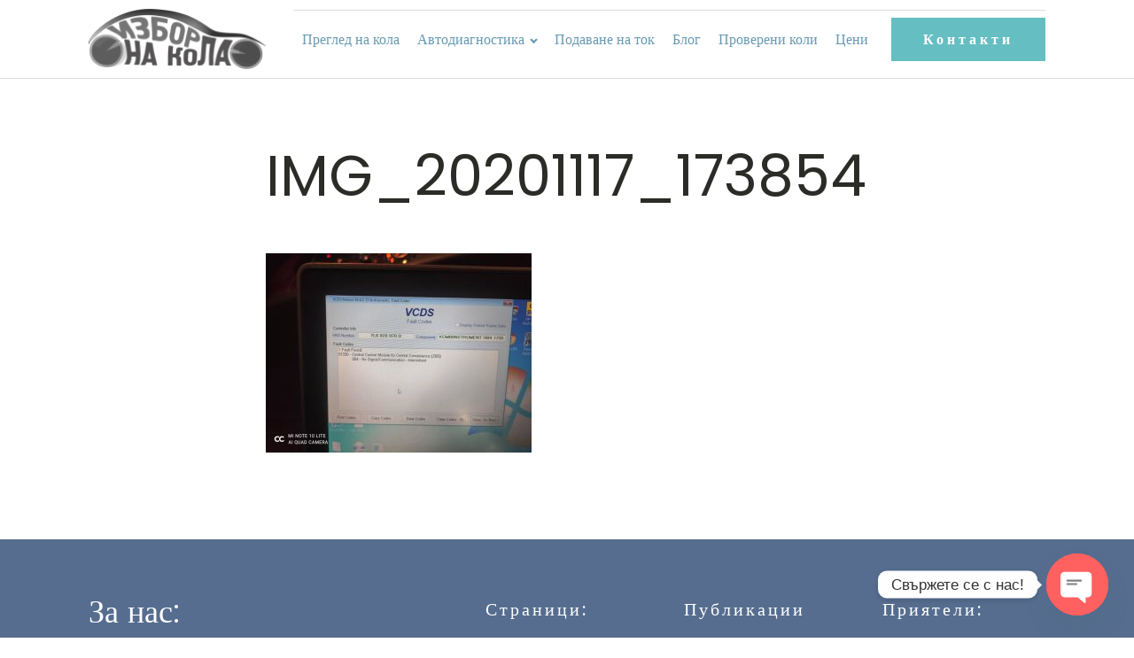

--- FILE ---
content_type: text/css
request_url: https://izbornakola.com/wp-content/uploads/oxygen/css/1355.css?cache=1756663656&ver=6.9
body_size: 540
content:
#div_block-16-225{flex-direction:row;display:flex;align-items:center;border-top-width:1px;border-top-style:solid;border-top-color:#dddddd}@media (max-width:1120px){#div_block-16-225{border-top-style:solid}}@media (max-width:991px){#div_block-16-225{display:flex;align-items:center;text-align:center}}@media (max-width:767px){#div_block-16-225{flex-direction:column;display:flex}}@media (max-width:479px){#div_block-16-225{flex-direction:column;display:flex;align-items:center;text-align:center}}#link_text-18-225{border-top-style:none;border-right-style:none;border-bottom-style:none;border-left-style:none}@media (max-width:767px){#link_text-18-225{margin-bottom:12px}}@media (max-width:479px){#link_text-18-225{margin-bottom:12px}}@media (max-width:767px){#link-12-225{margin-top:12px;margin-bottom:24px}}#image-13-225{min-width:200px}#_nav_menu-17-225 .oxy-nav-menu-hamburger-line{background-color:#6799b2}@media (max-width:767px){#_nav_menu-17-225 .oxy-nav-menu-list{display:none}#_nav_menu-17-225 .oxy-menu-toggle{display:initial}#_nav_menu-17-225.oxy-nav-menu.oxy-nav-menu-open .oxy-nav-menu-list{display:initial}}#_nav_menu-17-225.oxy-nav-menu.oxy-nav-menu-open{margin-top:0 !important;margin-right:0 !important;margin-left:0 !important;margin-bottom:0 !important}#_nav_menu-17-225.oxy-nav-menu.oxy-nav-menu-open .menu-item a{color:#6799b2;padding-top:12px;padding-bottom:12px;padding-left:10px;padding-right:10px}#_nav_menu-17-225.oxy-nav-menu.oxy-nav-menu-open .menu-item a:hover{color:#566d8f}#_nav_menu-17-225.oxy-nav-menu .menu-item a:hover{text-decoration:none}#_nav_menu-17-225 .oxy-nav-menu-hamburger-wrap{width:44px;height:44px;margin-top:20px;margin-bottom:20px}#_nav_menu-17-225 .oxy-nav-menu-hamburger{width:24px;height:19px}#_nav_menu-17-225 .oxy-nav-menu-hamburger-line{height:3px;background-color:#6799b2}#_nav_menu-17-225 .oxy-nav-menu-hamburger-wrap:hover .oxy-nav-menu-hamburger-line{background-color:#566d8f}#_nav_menu-17-225.oxy-nav-menu-open .oxy-nav-menu-hamburger .oxy-nav-menu-hamburger-line:first-child{top:8px}#_nav_menu-17-225.oxy-nav-menu-open .oxy-nav-menu-hamburger .oxy-nav-menu-hamburger-line:last-child{top:-8px}#_nav_menu-17-225{margin-right:16px}#_nav_menu-17-225 .menu-item a{color:#6799b2;font-size:16px;font-weight:400;letter-spacing:0px;text-transform:none;padding-top:20px;padding-bottom:20px;padding-left:10px;padding-right:10px;-webkit-font-smoothing:antialiased;-moz-osx-font-smoothing:grayscale;text-decoration:none}#_nav_menu-17-225 .current-menu-item a{padding-bottom:18px;border-bottom-width:2px;color:#65bec2}#_nav_menu-17-225.oxy-nav-menu:not(.oxy-nav-menu-open) .sub-menu{background-color:#ffffff}#_nav_menu-17-225.oxy-nav-menu:not(.oxy-nav-menu-open) .menu-item a{justify-content:flex-start}#_nav_menu-17-225.oxy-nav-menu:not(.oxy-nav-menu-open) .sub-menu .menu-item a{border:0;padding-top:20px;padding-bottom:20px;padding-top:16px;padding-bottom:16px}#_nav_menu-17-225.oxy-nav-menu:not(.oxy-nav-menu-open) .oxy-nav-menu-list .sub-menu .menu-item a:hover{padding-top:16px;padding-bottom:16px}#_nav_menu-17-225 .menu-item:focus-within a,#_nav_menu-17-225 .menu-item:hover a{background-color:#6799b2;color:#ffffff;padding-bottom:20px;border-bottom-width:0px}#_nav_menu-17-225.oxy-nav-menu:not(.oxy-nav-menu-open) .menu-item a:hover{justify-content:flex-start}#_nav_menu-17-225.oxy-nav-menu:not(.oxy-nav-menu-open) .sub-menu .menu-item a:hover{border:0;padding-top:20px;padding-bottom:20px;background-color:#65bec2;color:#ffffff}@media (max-width:767px){#_nav_menu-17-225{margin-right:0px}#_nav_menu-17-225.oxy-nav-menu:not(.oxy-nav-menu-open) .sub-menu .menu-item a{border:0}}@media (max-width:991px){#_header_row-10-225 .oxy-header-container{flex-direction:column}#_header_row-10-225 .oxy-header-container > div{justify-content:center}}.oxy-header.oxy-sticky-header-active > #_header_row-10-225.oxygen-show-in-sticky-only{display:block}#_header_row-10-225{border-bottom-width:1px;border-bottom-style:solid;border-bottom-color:#dddddd;padding-bottom:10px;padding-top:10px;margin-top:0px}